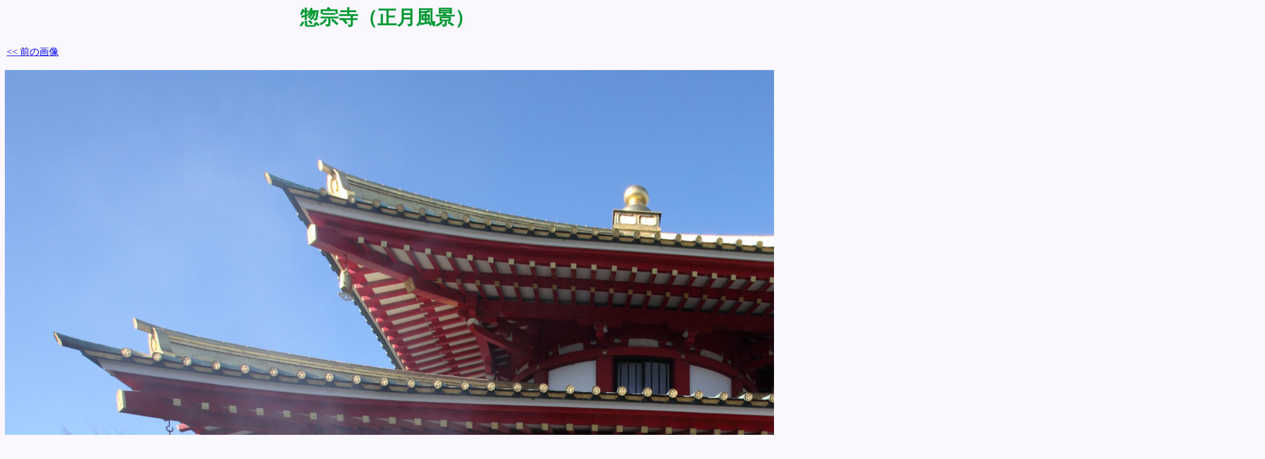

--- FILE ---
content_type: text/html
request_url: https://www.sanoyakuyokedaishi.or.jp/keidai/IMG_0695.html
body_size: 652
content:
<!DOCTYPE HTML PUBLIC "-//W3C//DTD HTML 4.01 Transitional//EN">
<HTML LANG="ja">
<HEAD>
<META http-equiv="Content-Type" content="text/html; charset=Shift_JIS">
<META name="GENERATOR" content="snanail Version 2.18">
<TITLE>惣宗寺（正月風景）</TITLE>

<STYLE type="text/css">
<!--
H1.TITLE {
font-size : 10.5 pt;
font-family : "MS UI Gothic";
color : #009933;
}
-->
</STYLE>

</HEAD>
<BODY BGCOLOR="#FAF7FF" LINK="#0000FF" VLINK="#800080" ALINK="#FF0000">
<CENTER>
<H1 class="TITLE">惣宗寺（正月風景）</H1>
<P>
<TABLE BORDER="0" WIDTH="2084">
<TR>
  <TD WIDTH="20%" ALIGN="LEFT"><A HREF="IMG_0694.html"><< 前の画像</A></TD>
  <TD WIDTH="60%" ALIGN="CENTER"><BR></TD>
  <TD WIDTH="20%" ALIGN="RIGHT"><A HREF="IMG_0699.html">次の画像 >></A></TD>
</TR>
</TABLE>
</P>
<A HREF="image/IMG_0695.JPG" target="_blank">
<IMG SRC="image/IMG_0695.JPG" BORDER="0" WIDTH="2084" HEIGHT="1389" ALT="IMG_0695.JPG">
</A>
<P>
<TABLE BORDER="2" CELLPADDING="4" CELLSPACING="0" BORDERCOLOR="#D1ACA3" BGCOLOR="#FFFFFF" WIDTH="440">
</TABLE>
</P>
</CENTER>
<P>
<CENTER>
<A HREF="catalog.html">画像一覧ページに戻る</A>　　　<A HREF="http://www.sanoyakuyokedaishi.or.jp/">戻る</A>
</CENTER>
</P>
</BODY>
</HTML>